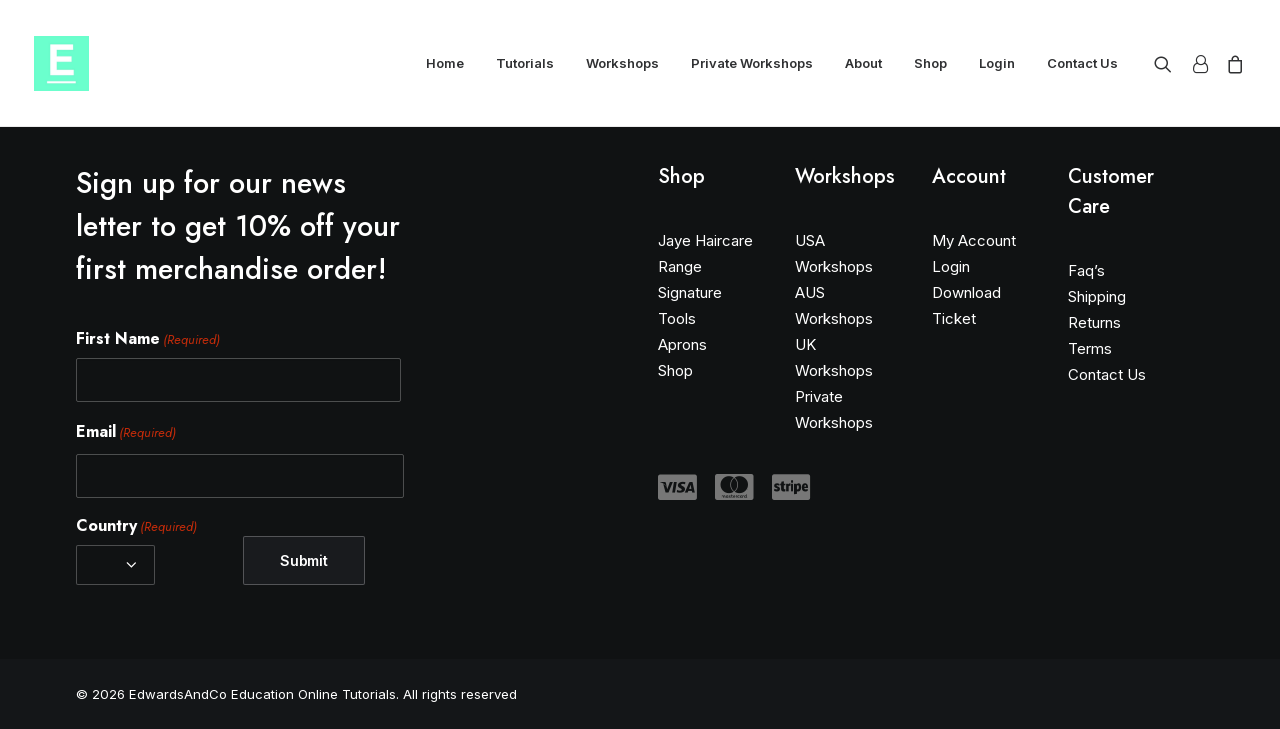

--- FILE ---
content_type: text/css
request_url: https://edwardsandcoeducation.com/wp-content/plugins/clear-cart-and-sessions-for-woocommerce/front/css/form_style.css?ver=1.0.0
body_size: 1168
content:
#fmecc_button {
  width: 60%;
  background-color: #e33c12;
  color: white;
  padding: 14px 20px;
  margin: 8px 8px 8px 10%;
  border: none;
  border-radius: 4px;
  cursor: pointer;
}

#fmecc_button:hover {
  background-color: #e33c12;
}

/* fmecc popup modal for save and sharing cart  */
.fmecc-popup-wrapper {
  position: fixed;
  top: 0;
  left: 0;
  width: 100%;
  height: 100%;
  background: rgba(0, 0, 0, 0.6);
  z-index: 9999;
  display: none;
}

.fmecc-popup-wrapper-save-cart-active {
  display: block;
}

.fmecc-popup-wrapper-share-cart-active {
  display: block;
  overflow-y: auto;
}

.fmecc-popup-modal {
  max-width: 350px;
  background: #fff;
  margin: 10% auto;
  border-radius: 10px 10px 10px 10px;
  box-shadow: 0px 0px 10px rgba(0, 0, 0, 0.7);
}

.fmecc-popup-modal-header {
  display: flex;
  align-items: center;
  justify-content: space-between;
  padding: 6px 8px 6px 18px;
  box-shadow: 0px 0px 10px rgba(0, 0, 0, 0.3);
}

.fmecc-popup-modal-header-text {
  font-size: 18px;
  font-weight: 700;
}

button.fmecc-popup-modal-header-button {
  background: none !important;
  padding: 10px !important;
  outline: none !important;
  border: none !important;
  color: #333;
}

.fmecc-popup-modal-header-button:hover {
  background: none !important;
}

.fmecc-popup-modal-header-button:hover span {
  color: #707070;
}

.fmecc-popup-modal-header-button span {
  font-size: 26px !important;
}

.fmecc-popup-modal-body {
  padding: 10px 18px;
}

/* fmecc input group  */
.fmecc-input-group {
  display: flex;
  flex-direction: column;
  align-items: flex-start;
  margin: 15px 0px;
}

.fmecc-input-field {
  border-radius: 10px !important;
  margin: 3px 0;
  width: 100%;
  padding: 10px !important;
  border: 1px solid #f5f5f5 !important;
  box-sizing: border-box !important;
}

.fmecc-share-buttons-list {
  list-style: none;
  padding: 0;
  margin: 0;
  display: flex;
  flex-wrap: wrap;
  justify-content: center;
  align-items: flex-start;
}

.fmecc-share-buttons-item {
  width: 80px;
  text-align: center;
  margin: 10px;
}

.fmecc-share-button-item-link {
  display: inline-flex;
  flex-direction: column;
  justify-content: center;
  align-items: center;
  text-decoration: none;
}
.fmecc-share-button-item-link:visited, .fmecc-share-button-item-link:active {
  color: #606060;
}

.fmecc-share-button-item-icon {
  width: 48px;
  height: 48px;
}

.fmecc-share-button-item-text {
  color: #606060;
  font-size: 14px;
  margin-top: 6px;
}

.fmecc-loader {
  width: 50px;
  height: 50px;
  display: grid;
  margin: 50px auto;
}

.fmecc-loader::before,
.fmecc-loader::after {
  content: "";
  grid-area: 1/1;
  --c: radial-gradient(farthest-side,#766DF4 92%,#0000);
  background: var(--c) 50% 0, var(--c) 50% 100%, var(--c) 100% 50%, var(--c) 0 50%;
  background-size: 12px 12px;
  background-repeat: no-repeat;
  animation: s2 1s infinite;
}

.fmecc-loader::before {
  margin: 4px;
  filter: hue-rotate(45deg);
  background-size: 8px 8px;
  animation-timing-function: linear;
}

@keyframes s2 {
  100% {
    transform: rotate(0.5turn);
  }
}
.fmecc-share-via-email-form {
  display: none;
  background: #fff !important;
  padding: 22px 18px;
  padding-top: 10px;
  border-radius: 10px;
}

.email-form-header {
  display: flex;
  align-items: center;
  justify-content: space-between;
}
.email-form-header span {
  font-size: 18px !important;
  color: #333;
}
.email-form-header button {
  background: none !important;
  border: none !important;
  outline: none !important;
  color: #333;
  padding: 5px;
}
.email-form-header button:hover {
  outline: none !important;
  background: none !important;
  color: #707070 !important;
}

.fmecc-share-via-email-response,
.fmecc-save-cart-response {
  margin-top: 10px !important;
}/*# sourceMappingURL=form_style.css.map */

--- FILE ---
content_type: application/javascript
request_url: https://edwardsandcoeducation.com/wp-content/plugins/woocommerce-variation-prices/assets/js/wc-variation-prices.js?ver=1.2.5
body_size: 1756
content:
!function(e,t,r,i,a){"use strict";let n=(()=>{const a=e=>{const t=r.format_settings;return r.price_template.replace("%1$s",i.format(e,t.decimals,t.thousand_separator,t.decimal_separator))},n=(e,t)=>r.single_format.replace("%1$s",r.sale_price_template.replace("%1$s",a(e)).replace("%2$s",a(t))),s=(e,t)=>r.range_format.replace("%1$s",a(e)).replace("%2$s",a(t))+r.suffix_format,c=(e,t,i,n)=>{let s=e,c=t,l=e,o=t;"incl"===n?(l=100*l/(100+i),o=100*o/(100+i)):(s=s*(100+i)/100,c=c*(100+i)/100);let d=r.range_format;return e===t&&(d=r.single_format),d.replace("%1$s",a(l)).replace("%2$s",a(o)).replace("%3$s",a(s)).replace("%4$s",a(c))+r.suffix_format},l=function(e){return r.single_format.replace("%1$s",a(e))+r.suffix_format},o=e=>{const t=e.adjustedPrice||e.display_price,r=e.display_price!==e.display_regular_price,i=e.display_regular_price+e.adjustedPrice-e.display_price,a=r?n(i,t):l(t);return e.maxAdjustment>0?s(t+e.minAdjustment,t+e.maxAdjustment):a},d=e=>{const t=u(e),i=m(e).variations.map((i=>((e,t)=>{const i=t.map((t=>decodeURIComponent(e.attributes[t]))).filter((e=>e)).join(", "),a=o(e);return r.list_item_template.replace("%1$s",e.variation_id).replace("%2$s",i).replace("%3$s",a).trim()})(f(i,e),t.unselected))).join("");return r.list_template.replace("%1$s",i)},m=e=>{const t=u(e),r=e.data("product_variations").sort(((e,t)=>e.display_price<t.display_price?1:-1)).filter((e=>Object.entries(t.selected).reduce(((t,r)=>t+1*(r[1]===e.attributes[r[0]]||""===e.attributes[r[0]])),0)===Object.values(t.selected).length)),i=r.reduce(((t,r)=>{const i=f(r,e);return Math.min(t,i.adjustedPrice+(i.minAdjustment&&i.minAdjustment<1/0?i.minAdjustment:0))}),1/0),a=r.reduce(((t,r)=>{const i=f(r,e);return Math.max(t,i.adjustedPrice+(i.maxAdjustment||0))}),0);return{length:r.length,variations:r.sort(((e,t)=>e.adjustedPrice+e.minAdjustment<t.adjustedPrice+t.minAdjustment?1:-1)),min:i,max:a}},u=t=>{const r={},i=[];return t.find("select").each(((t,a)=>{e(a).val()?r[e(a).data("attribute_name")]=e(a).val():i.push(e(a).data("attribute_name"))})),{selected:r,unselected:i}},p=(t,r)=>{const i=e(t.target);return i.find(".iconic-was-fees").length?JSON.parse(i.find(".iconic-was-fees").html()||r):r},f=(e,t)=>{let r={};const i=t.triggerHandler("wvpAdjustments",[r]);undefined!==i&&(r=i);const a=u(t),n=Object.fromEntries(Object.entries(a.selected).map((e=>[e[0].replace("attribute_",""),e[1]]))),s=Object.fromEntries(Object.entries(e.attributes).map((e=>[e[0].replace("attribute_",""),e[1]])));let c=0,l=0;e.adjustedPrice=e.display_price;for(const t in s){let i=1/0,a=0;const o=s[t]||n[t];if(o)r[t]&&r[t][o]&&(e.adjustedPrice+=r[t][o].default);else{for(const e in r[t])i=Math.min(i,r[t][e].default),a=Math.max(a,r[t][e].default);c+=i,l+=a}}return l>0?(e.minAdjustment=c,e.maxAdjustment=l):(delete e.minAdjustment,delete e.maxAdjustment),e},g=t=>{if(!r.show_selected||0===e("select",t).length)return!1;const i=t.closest('.product[id^="product"], .product.product-row').find(".wvp-price-range").filter(((t,r)=>0===e(r).closest(".products, .slider").length));if(!t.data("product_variations"))return!1;const a=u(t),n=m(t);if(r.hide&&n.length>1)return i.html(""),!1;if(a.unselected.length===t.find("select").length)return i.html((e=>{const t=r.format_type;if("list"===t)return d(e);const i=m(e);return"custom"===t?c(i.min,i.max,r.tax_rate,r.tax_mode):i.min===i.max?l(i.min):s(i.min,i.max)})(t)).toggleClass("price",!i.find(".price").length),!1;if("list"===r.format_type){if(!r.show_selected||r.hide&&n.length>1)return!1;i.html(d(t)).toggleClass("price",!i.find(".price").length)}else{let e;if(e="custom"===r.format_type?c(n.min,n.max,r.tax_rate,r.tax_mode):n.min===n.max?l(n.min):s(n.min,n.max),i.html(e).toggleClass("price",!i.find(".price").length),i.find("del").remove(),i.data("suffix")){i.find(".woocommerce-price-suffix").slice(0,-1).remove();const e=i.find(".woocommerce-price-suffix").detach();i.append(e).toggleClass("price",!i.find(".price").length)}else i.find(".woocommerce-price-suffix").remove()}};return{initialize:()=>{e("[data-product_variations]").each(((t,i)=>{const a=e(i);a.on("wvpAdjustments",p),r.hide||g(a)})),e(t).on("found_variation",((t,i)=>{if(!r.show_selected)return!1;const a=e(t.target),n=e(t.target).closest(".product").find(".wvp-price-range").filter(((t,r)=>0===e(r).closest(".products, .related").length)),s=e(o(f(i,a)));"list"!==r.format_type&&s.find(".woocommerce-price-suffix").remove(),n.empty().append(s).toggleClass("price",!n.find(".price").length)})),e("[data-product_variations] select").on("change",(t=>{const r=e(t.target).closest("form");g(r)}))},updatePriceRange:g,getPriceHTML:a,getSalePriceHTML:n,getRangeHTML:s,getCustomRangeHTML:c,getSingleHTML:l}})();window.WCVariationPrices=n,e((()=>{r.product_types.includes("variable")&&n.initialize()}))}(jQuery,document,wcvp_params,accounting);